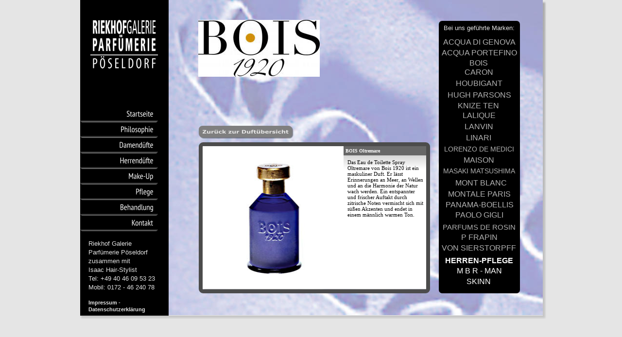

--- FILE ---
content_type: text/html
request_url: https://riekhof-parfuemerie.de/bois-men.htm
body_size: 3522
content:
<!DOCTYPE html PUBLIC "-//W3C//DTD XHTML 1.0 Transitional//EN" "http://www.w3.org/TR/xhtml1/DTD/xhtml1-transitional.dtd">
<html xmlns="http://www.w3.org/1999/xhtml">
<head>
 <meta http-equiv="Content-Type" content="text/html; charset=Windows-1252"/>
 <meta name="Generator" content="Xara HTML filter v.6.0.3.411"/>
 <meta name="XAR Files" content="index_htm_files/xr_files.txt"/>
 <meta name="viewport" content="width=device-width, initial-scale=1.0"/>
 <meta name="keywords" content="Parfuemerie Pöseldorf, Parfuemerie, Pöseldorf, Riekhof Pöseldorf, Exklusiv Parfueme Pöseldorf, Parfuemerie, Pöseldorf, Riekhof, Exklusiv bei Riekhof. Exklusiv Parfuemerie Pöseldorf, Riekhof Galerie, Riekhof, Pöseldorf, Parfueme, Parfuem, Parfuemerie"/>
 <meta name="description" content="Parfuemerie Pöseldorf, Parfuemerie,Pöseldorf, Riekhof Pöseldorf, Exklusiv Parfueme Pöseldorff, Parfueme in Pöseldorf, Riekhof Parfuemerie, Exklusiv bei Riekhof. Exklusiv Parfuemerie Pöseldorf"/>
 <link rel="stylesheet" type="text/css" href="index_htm_files/xr_fonts.css"/>
 <script type="text/javascript"><!--
 if(navigator.userAgent.indexOf('MSIE')!=-1) document.write('<link rel="stylesheet" type="text/css" href="index_htm_files/xr_fontsie.css"/>');
 --></script>
 <link rel="stylesheet" type="text/css" href="index_htm_files/xr_main.css"/>
 <link rel="stylesheet" type="text/css" href="index_htm_files/xr_text.css"/>
 <link rel="stylesheet" type="text/css" href="index_htm_files/custom_styles.css"/>
 <script type="text/javascript" src="index_htm_files/roe.js"></script>
 <script type="text/javascript" src="index_htm_files/jquery.js"></script>
 <script type="text/javascript" src="index_htm_files/datamap.js"></script>
 <script type="text/javascript" src="index_htm_files/slidorionright_config.js"></script>
 <link rel="stylesheet" type="text/css" href="index_htm_files/slidorion.css"/>
 <script type="text/javascript" src="index_htm_files/slidorion_config.js"></script>
 <script type="text/javascript" src="index_htm_files/jquery.slidorion.min.js"></script>
 <style type="text/css">.xr_pbd {position: absolute; border:none; left: 50%; margin-left: -478px;}</style>
 <!-- Start of StatCounter Code for Xara -->
<script type="text/javascript">
var sc_project=10579849; 
var sc_invisible=1; 
var sc_security="8252e652"; 
var scJsHost = (("https:" == document.location.protocol) ?
"https://secure." : "http://www.");
document.write("<sc"+"ript type='text/javascript' src='" +
scJsHost+
"statcounter.com/counter/counter.js'></"+"script>");
</script>
<noscript><div class="statcounter"><a title="free web stats"
href="http://statcounter.com/" target="_blank"><img
class="statcounter"
src="http://c.statcounter.com/10579849/0/8252e652/1/"
alt="free web stats"></a></div></noscript>
<!-- End of StatCounter Code for Xara -->
 <script type="text/javascript" src="index_htm_files/7.js"></script>
</head>
<body style="background-color: #E5E5E5">
<div class="xr_ap" id="xr_bph" style="width: 100%; height: 100%; left: 0px; top: 0px; overflow: hidden;">
<div class="xr_pbd">
 <img class="xr_rn_ xr_ap" src="index_htm_files/11389.png" alt="" title="" style="left: -2px; top: -2px; width: 969px; height: 664px;"/>
 <span class="xr_ar" style="left: 2px; top: 0px; width: 953px; height: 650px; background:url('index_htm_files/11387.png') 0px 0px no-repeat;"></span>
 <span class="xr_ar" style="left: 0px; top: 0px; width: 955px; height: 649px; background:url('index_htm_files/15425.jpg') 0px 0px no-repeat;"></span>
 <span class="xr_ar" style="left: 0px; top: 0px; width: 185px; height: 650px; background-color: #000000;"></span>
 <span class="xr_ar" style="left: 246px; top: 41px; width: 250px; height: 117px; background:url('index_htm_files/15426.jpg') 0px 0px no-repeat;"></span>
</div>
</div>
<div class="xr_ap" id="xr_xr" style="width: 955px; height: 650px; top:0px; left:50%; margin-left: -478px;">
 <script type="text/javascript">var xr_xr=document.getElementById("xr_xr")</script>
<div class="xr_ap" id="xr_xri" style="width: 955px; height: 650px;">
 <span class="xr_ar" style="left: -51px; top: 0px; width: 53px; height: 649px; background-color: #E5E5E5;"></span>
 <a href="index.htm" target="_self" onclick="return(xr_nn());">
  <img class="xr_rn_ xr_ap" src="index_htm_files/16092.png" alt="Startseite" title="" onmousemove="xr_mo(this,0,event)" style="left: 2px; top: 219px; width: 160px; height: 33px;"/>
 </a>
 <a href="philosophie.htm" onclick="return(xr_nn());">
  <img class="xr_rn_ xr_ap" src="index_htm_files/16093.png" alt="Philosophie" title="" onmousemove="xr_mo(this,0,event)" style="left: 2px; top: 251px; width: 160px; height: 33px;"/>
 </a>
 <a href="damenduefte.htm" onclick="return(xr_nn());">
  <img class="xr_rn_ xr_ap" src="index_htm_files/16094.png" alt="Damendüfte" title="" onmousemove="xr_mo(this,0,event)" style="left: 2px; top: 283px; width: 160px; height: 33px;"/>
 </a>
 <a href="herrenduefte.htm" onclick="return(xr_nn());">
  <img class="xr_rn_ xr_ap" src="index_htm_files/16095.png" alt="Herrendüfte" title="" onmousemove="xr_mo(this,0,event)" style="left: 2px; top: 316px; width: 160px; height: 32px;"/>
 </a>
 <a href="make-up.htm" onclick="return(xr_nn());">
  <img class="xr_rn_ xr_ap" src="index_htm_files/16096.png" alt="Make-Up" title="" onmousemove="xr_mo(this,0,event)" style="left: 2px; top: 348px; width: 160px; height: 33px;"/>
 </a>
 <a href="pflege.htm" onclick="return(xr_nn());">
  <img class="xr_rn_ xr_ap" src="index_htm_files/16097.png" alt="Pflege" title="" onmousemove="xr_mo(this,0,event)" style="left: 2px; top: 380px; width: 160px; height: 33px;"/>
 </a>
 <a href="behandlung.htm" onclick="return(xr_nn());">
  <img class="xr_rn_ xr_ap" src="index_htm_files/16098.png" alt="Behandlung" title="" onmousemove="xr_mo(this,0,event)" style="left: 2px; top: 412px; width: 160px; height: 33px;"/>
 </a>
 <a href="kontakt.htm" onclick="return(xr_nn());">
  <img class="xr_rn_ xr_ap" src="index_htm_files/16099.png" alt="Kontakt" title="" onmousemove="xr_mo(this,0,event)" style="left: 2px; top: 444px; width: 160px; height: 33px;"/>
 </a>
 <a href="herrenduefte.htm" onclick="return(xr_nn());">
  <img class="xr_rn_ xr_ap" src="index_htm_files/11523.png" alt="Zurück zur Duftübersicht" title="" onmousemove="xr_mo(this,0,event)" style="left: 244px; top: 256px; width: 200px; height: 32px;"/>
 </a>
 <div style="position: absolute; left: 253px; top: 301px; width: 466px; height: 299px; overflow: hidden;">
<div id="slidorionright_165" class="xwidget slidorion"></div>
 </div>
 <!--[if lt IE 9]>
 <img class="xr_ap" src="index_htm_files/11528.png" alt="" title="" style="left: 246px; top: 293px; width: 476px; height: 311px;"/>
 <![endif]-->
 <!--[if gte IE 9]><!-->
 <span class="xr_ar" style="left: 246px; top: 293px; width: 460px; height: 295px; border: 8px solid #4C4C4C; border-radius: 9px;"></span>
 <!--<![endif]-->
 <!--[if lt IE 9]>
 <img class="xr_ap" src="index_htm_files/539.png" alt="" title="" style="left: 740px; top: 43px; width: 167px; height: 561px;"/>
 <![endif]-->
 <!--[if gte IE 9]><!-->
 <span class="xr_ar" style="left: 740px; top: 43px; width: 167px; height: 561px; background-color: #000000; border-radius: 7px;"></span>
 <!--<![endif]-->
 <div class="Normaler_Text" style="position: absolute; left:740px; top:63px;font-family:Tahoma, sans-serif;font-size:13px;color:#E5E5E5;">
  <span class="xr_tc Normaler_Text" style="left: -4px; top: -13px; width: 174px;font-family:Tahoma, sans-serif;font-size:13px;color:#E5E5E5;"><a href="lalique.htm" onclick="return(xr_nn());" onmousemove="xr_mo(this,0)" ><span class="Normaler_Text" style="font-family:Tahoma, sans-serif;font-size:13px;color:#E5E5E5;">Bei uns gef&#252;hrte Marken:</span></a></span>
 </div>
 <div class="Normaler_Text" style="position: absolute; left:762px; top:245px;font-family:Verdana, Geneva, sans-serif;font-size:16px;color:#B2B2B2;">
  <span class="xr_tc Normaler_Text" style="left: 18px; top: -16px; width: 86px;font-family:Verdana, Geneva, sans-serif;font-size:16px;color:#B2B2B2;"><a href="lalique-men.htm" onclick="return(xr_nn());" onmousemove="xr_mo(this,0)" ><span class="Normaler_Text" style="font-family:Verdana, Geneva, sans-serif;font-size:16px;color:#B2B2B2;">LALIQUE</span></a></span>
 </div>
 <div class="Normaler_Text" style="position: absolute; left:762px; top:137px;font-family:Verdana, Geneva, sans-serif;font-size:16px;color:#B2B2B2;">
  <span class="xr_tc Normaler_Text" style="left: 35px; top: -16px; width: 50px;font-family:Verdana, Geneva, sans-serif;font-size:16px;color:#B2B2B2;"><a href="javascript:;" onclick="return(xr_nn());" onmousemove="xr_mo(this,0)" ><span class="Normaler_Text" style="font-family:Verdana, Geneva, sans-serif;font-size:16px;color:#B2B2B2;">BOIS</span></a></span>
 </div>
 <div class="Normaler_Text" style="position: absolute; left:762px; top:156px;font-family:Verdana, Geneva, sans-serif;font-size:16px;color:#B2B2B2;">
  <span class="xr_tc Normaler_Text" style="left: 25px; top: -16px; width: 71px;font-family:Verdana, Geneva, sans-serif;font-size:16px;color:#B2B2B2;"><a href="caron-men.htm" onclick="return(xr_nn());" onmousemove="xr_mo(this,0)" ><span class="Normaler_Text" style="font-family:Verdana, Geneva, sans-serif;font-size:16px;color:#B2B2B2;">CARON</span></a></span>
 </div>
 <div class="Normaler_Text" style="position: absolute; left:763px; top:496px;font-family:Verdana, Geneva, sans-serif;font-size:16px;color:#B2B2B2;">
  <span class="xr_tc Normaler_Text" style="left: 15px; top: -16px; width: 92px;font-family:Verdana, Geneva, sans-serif;font-size:16px;color:#B2B2B2;"><a href="frapin-men.htm" onclick="return(xr_nn());" onmousemove="xr_mo(this,0)" ><span class="Normaler_Text" style="font-family:Verdana, Geneva, sans-serif;font-size:16px;color:#B2B2B2;">P FRAPIN</span></a></span>
 </div>
 <div class="Normaler_Text" style="position: absolute; left:740px; top:94px;font-family:Verdana, Geneva, sans-serif;font-size:16px;color:#B2B2B2;">
  <span class="xr_tc Normaler_Text" style="left: -12px; top: -16px; width: 191px;font-family:Verdana, Geneva, sans-serif;font-size:16px;color:#B2B2B2;"><a href="aquadigenova-men.htm" onclick="return(xr_nn());" onmousemove="xr_mo(this,0)" ><span class="Normaler_Text" style="font-family:Verdana, Geneva, sans-serif;font-size:16px;color:#B2B2B2;">ACQUA DI GENOVA</span></a></span>
 </div>
 <div class="Normaler_Text" style="position: absolute; left:762px; top:268px;font-family:Verdana, Geneva, sans-serif;font-size:16px;color:#B2B2B2;">
  <span class="xr_tc Normaler_Text" style="left: 23px; top: -16px; width: 75px;font-family:Verdana, Geneva, sans-serif;font-size:16px;color:#B2B2B2;"><a href="lanvin-men.htm" onclick="return(xr_nn());" onmousemove="xr_mo(this,0)" ><span class="Normaler_Text" style="font-family:Verdana, Geneva, sans-serif;font-size:16px;color:#B2B2B2;">LANVIN</span></a></span>
 </div>
 <div class="Normaler_Text" style="position: absolute; left:762px; top:291px;font-family:Verdana, Geneva, sans-serif;font-size:16px;color:#B2B2B2;">
  <span class="xr_tc Normaler_Text" style="left: 26px; top: -16px; width: 69px;font-family:Verdana, Geneva, sans-serif;font-size:16px;color:#B2B2B2;"><a href="linari-men.htm" onclick="return(xr_nn());" onmousemove="xr_mo(this,0)" ><span class="Normaler_Text" style="font-family:Verdana, Geneva, sans-serif;font-size:16px;color:#B2B2B2;">LINARI</span></a></span>
 </div>
 <div class="Normaler_Text" style="position: absolute; left:767px; top:384px;font-family:Verdana, Geneva, sans-serif;font-size:16px;color:#B2B2B2;">
  <span class="xr_tc Normaler_Text" style="left: -5px; top: -16px; width: 131px;font-family:Verdana, Geneva, sans-serif;font-size:16px;color:#B2B2B2;"><a href="montblanc-men.htm" onclick="return(xr_nn());" onmousemove="xr_mo(this,0)" ><span class="Normaler_Text" style="font-family:Verdana, Geneva, sans-serif;font-size:16px;color:#B2B2B2;">MONT BLANC</span></a></span>
 </div>
 <div class="Normaler_Text" style="position: absolute; left:740px; top:450px;font-family:Verdana, Geneva, sans-serif;font-size:16px;color:#B2B2B2;">
  <span class="xr_tc Normaler_Text" style="left: 18px; top: -16px; width: 131px;font-family:Verdana, Geneva, sans-serif;font-size:16px;color:#B2B2B2;"><a href="paologigli-men.htm" onclick="return(xr_nn());" onmousemove="xr_mo(this,0)" ><span class="Normaler_Text" style="font-family:Verdana, Geneva, sans-serif;font-size:16px;color:#B2B2B2;">PAOLO GIGLI</span></a></span>
 </div>
 <div class="Normaler_Text" style="position: absolute; left:740px; top:116px;font-family:Verdana, Geneva, sans-serif;font-size:16px;color:#B2B2B2;">
  <span class="xr_tc Normaler_Text" style="left: -12px; top: -16px; width: 191px;font-family:Verdana, Geneva, sans-serif;font-size:16px;color:#B2B2B2;"><a href="aquadiportefino-men.htm" onclick="return(xr_nn());" onmousemove="xr_mo(this,0)" ><span class="Normaler_Text" style="font-family:Verdana, Geneva, sans-serif;font-size:16px;color:#B2B2B2;">ACQUA PORTEFINO</span></a></span>
 </div>
 <div class="Normaler_Text" style="position: absolute; left:744px; top:407px;font-family:Verdana, Geneva, sans-serif;font-size:16px;color:#B2B2B2;">
  <span class="xr_tc Normaler_Text" style="left: -1px; top: -16px; width: 161px;font-family:Verdana, Geneva, sans-serif;font-size:16px;color:#B2B2B2;"><a href="montale-men.htm" onclick="return(xr_nn());" onmousemove="xr_mo(this,0)" ><span class="Normaler_Text" style="font-family:Verdana, Geneva, sans-serif;font-size:16px;color:#B2B2B2;">MONTALE PARIS</span></a></span>
 </div>
 <div class="Normaler_Text" style="position: absolute; left:762px; top:337px;font-family:Verdana, Geneva, sans-serif;font-size:16px;color:#B2B2B2;">
  <span class="xr_tc Normaler_Text" style="left: 20px; top: -16px; width: 81px;font-family:Verdana, Geneva, sans-serif;font-size:16px;color:#B2B2B2;"><a href="maison-men.htm" onclick="return(xr_nn());" onmousemove="xr_mo(this,0)" ><span class="Normaler_Text" style="font-family:Verdana, Geneva, sans-serif;font-size:16px;color:#B2B2B2;">MAISON</span></a></span>
 </div>
 <div class="Normaler_Text" style="position: absolute; left:740px; top:429px;font-family:Verdana, Geneva, sans-serif;font-size:16px;color:#B2B2B2;">
  <span class="xr_tc Normaler_Text" style="left: -4px; top: -16px; width: 176px;font-family:Verdana, Geneva, sans-serif;font-size:16px;color:#B2B2B2;"><a href="boellispanama-men.htm" onclick="return(xr_nn());" onmousemove="xr_mo(this,0)" ><span class="Normaler_Text" style="font-family:Verdana, Geneva, sans-serif;font-size:16px;color:#B2B2B2;">PANAMA-BOELLIS</span></a></span>
 </div>
 <div class="Normaler_Text" style="position: absolute; left:763px; top:179px;font-family:Verdana, Geneva, sans-serif;font-size:16px;color:#B2B2B2;">
  <span class="xr_tc Normaler_Text" style="left: 0px; top: -16px; width: 121px;font-family:Verdana, Geneva, sans-serif;font-size:16px;color:#B2B2B2;"><a href="houbigant-men.htm" onclick="return(xr_nn());" onmousemove="xr_mo(this,0)" ><span class="Normaler_Text" style="font-family:Verdana, Geneva, sans-serif;font-size:16px;color:#B2B2B2;">HOUBIGANT</span></a></span>
 </div>
 <div class="Normaler_Text" style="position: absolute; left:740px; top:203px;font-family:Verdana, Geneva, sans-serif;font-size:16px;color:#B2B2B2;">
  <span class="xr_tc Normaler_Text" style="left: 3px; top: -16px; width: 161px;font-family:Verdana, Geneva, sans-serif;font-size:16px;color:#B2B2B2;"><a href="hughparsons-men.htm" onclick="return(xr_nn());" onmousemove="xr_mo(this,0)" ><span class="Normaler_Text" style="font-family:Verdana, Geneva, sans-serif;font-size:16px;color:#B2B2B2;">HUGH PARSONS</span></a></span>
 </div>
 <div class="Normaler_Text" style="position: absolute; left:740px; top:313px;font-family:Verdana, Geneva, sans-serif;font-size:14px;color:#B2B2B2;">
  <span class="xr_tc Normaler_Text" style="left: -8px; top: -14px; width: 182px;font-family:Verdana, Geneva, sans-serif;font-size:14px;color:#B2B2B2;"><a href="lorenzo-men.htm" onclick="return(xr_nn());" onmousemove="xr_mo(this,0)" ><span class="Normaler_Text" style="font-family:Verdana, Geneva, sans-serif;font-size:14px;color:#B2B2B2;">LORENZO DE MEDICI</span></a></span>
 </div>
 <div class="Normaler_Text" style="position: absolute; left:740px; top:358px;font-family:Verdana, Geneva, sans-serif;font-size:14px;color:#B2B2B2;">
  <span class="xr_tc Normaler_Text" style="left: -12px; top: -14px; width: 190px;font-family:Verdana, Geneva, sans-serif;font-size:14px;color:#B2B2B2;"><a href="masaki-men.htm" onclick="return(xr_nn());" onmousemove="xr_mo(this,0)" ><span class="Normaler_Text" style="font-family:Verdana, Geneva, sans-serif;font-size:14px;color:#B2B2B2;">MASAKI MATSUSHIMA</span></a></span>
 </div>
 <div class="Normaler_Text" style="position: absolute; left:740px; top:474px;font-family:Verdana, Geneva, sans-serif;font-size:15px;color:#B2B2B2;">
  <span class="xr_tc Normaler_Text" style="left: -9px; top: -15px; width: 184px;font-family:Verdana, Geneva, sans-serif;font-size:15px;color:#B2B2B2;"><a href="parfumsderosin-men.htm" onclick="return(xr_nn());" onmousemove="xr_mo(this,0)" ><span class="Normaler_Text" style="font-family:Verdana, Geneva, sans-serif;font-size:15px;color:#B2B2B2;">PARFUMS DE ROSIN</span></a></span>
 </div>
 <div class="Normaler_Text" style="position: absolute; left:762px; top:585px;font-size:16px;color:#FFFFFF;">
  <span class="xr_tc Normaler_Text" style="left: 31px; top: -14px; width: 59px;font-size:16px;color:#FFFFFF;"><a href="skinn-men.htm" onclick="return(xr_nn());" onmousemove="xr_mo(this,0)" ><span class="Normaler_Text" style="font-size:16px;color:#FFFFFF;">SKINN</span></a></span>
 </div>
 <div class="Normaler_Text" style="position: absolute; left:740px; top:542px;font-weight:bold;font-size:16px;color:#FFFFFF;">
  <span class="xr_tc Normaler_Text" style="left: 1px; top: -14px; width: 164px;font-weight:bold;font-size:16px;color:#FFFFFF;">HERREN-PFLEGE</span>
 </div>
 <div class="Normaler_Text" style="position: absolute; left:740px; top:563px;font-size:16px;color:#FFFFFF;">
  <span class="xr_tc Normaler_Text" style="left: 27px; top: -14px; width: 113px;font-size:16px;color:#FFFFFF;"><a href="mbr-man.htm" onclick="return(xr_nn());" onmousemove="xr_mo(this,0)" ><span class="Normaler_Text" style="font-size:16px;color:#FFFFFF;">M B R - MAN</span></a></span>
 </div>
 <div class="Normaler_Text" style="position: absolute; left:762px; top:225px;font-family:Verdana, Geneva, sans-serif;font-size:16px;color:#B2B2B2;">
  <span class="xr_tc Normaler_Text" style="left: 6px; top: -16px; width: 108px;font-family:Verdana, Geneva, sans-serif;font-size:16px;color:#B2B2B2;"><a href="knize-ten-men.htm" onclick="return(xr_nn());" onmousemove="xr_mo(this,0)" ><span class="Normaler_Text" style="font-family:Verdana, Geneva, sans-serif;font-size:16px;color:#B2B2B2;">KNIZE TEN</span></a></span>
 </div>
 <div class="Normaler_Text" style="position: absolute; left:740px; top:518px;font-family:Verdana, Geneva, sans-serif;font-size:16px;color:#B2B2B2;">
  <span class="xr_tc Normaler_Text" style="left: -10px; top: -16px; width: 186px;font-family:Verdana, Geneva, sans-serif;font-size:16px;color:#B2B2B2;"><a href="vonsierstorpff-men.htm" onclick="return(xr_nn());" onmousemove="xr_mo(this,0)" ><span class="Normaler_Text" style="font-family:Verdana, Geneva, sans-serif;font-size:16px;color:#B2B2B2;">VON SIERSTORPFF</span></a></span>
 </div>
 <div class="Normaler_Text" style="position: absolute; left:19px; top:507px;font-family:Tahoma, sans-serif;font-size:13px;color:#E5E5E5;">
  <span class="xr_tl Normaler_Text" style="top: -13px;font-family:Tahoma, sans-serif;font-size:13px;color:#E5E5E5;">Riekhof Galerie&nbsp; </span>
  <span class="xr_tl Normaler_Text" style="top: 5px;font-family:Tahoma, sans-serif;font-size:13px;color:#E5E5E5;">Parf&#252;merie P&#246;seldorf</span>
  <span class="xr_tl Normaler_Text" style="top: 23px;font-family:Tahoma, sans-serif;font-size:13px;color:#E5E5E5;">zusammen mit </span>
  <span class="xr_tl Normaler_Text" style="top: 41px;font-family:Tahoma, sans-serif;font-size:13px;color:#E5E5E5;">Isaac Hair-Stylist</span>
  <span class="xr_tl Normaler_Text" style="top: 59px;font-family:Tahoma, sans-serif;font-size:13px;color:#E5E5E5;">Tel: +49 40 46 09 53 23</span>
  <span class="xr_tl Normaler_Text" style="top: 77px;font-family:Tahoma, sans-serif;font-size:13px;color:#E5E5E5;">Mobil: 0172 - 46 240 78</span>
 </div>
 <div class="Normaler_Text" style="position: absolute; left:19px; top:627px;font-family:Trebuchet MS, Tahoma, sans-serif;font-weight:bold;font-size:11px;color:#E5E5E5;">
  <span class="xr_tl Normaler_Text" style="top: -10px;font-family:Trebuchet MS, Tahoma, sans-serif;font-weight:bold;font-size:11px;color:#E5E5E5;"><a href="impressum.htm" onclick="return(xr_nn());" onmousemove="xr_mo(this,0)" ><span class="Normaler_Text" style="font-family:Trebuchet MS, Tahoma, sans-serif;font-weight:bold;font-size:11px;color:#E5E5E5;">Impressum - </span></a></span>
  <span class="xr_tl Normaler_Text" style="top: 4px;font-family:Trebuchet MS, Tahoma, sans-serif;font-weight:bold;font-size:11px;color:#E5E5E5;"><a href="impressum.htm" onclick="return(xr_nn());" onmousemove="xr_mo(this,0)" ><span class="Normaler_Text" style="font-family:Trebuchet MS, Tahoma, sans-serif;font-weight:bold;font-size:11px;color:#E5E5E5;">Datenschutzerkl&#228;rung</span></a></span>
 </div>
 <span class="xr_ar xr_t11985" style="left: -51px; top: -3px; width: 53px; height: 2024px; background-color: #E5E5E5; -o-transform: matrix(1.000,-0.000,0.000,-1.000,0,0); -webkit-transform: matrix(1.000,-0.000,0.000,-1.000,0,0); -ms-transform: matrix(1.000,-0.000,0.000,-1.000,0,0); transform: matrix(1.000,-0.000,0.000,-1.000,0,0);"></span>
 <!--[if lt IE 9]><style type="text/css">.xr_t11985 {margin-left:0px; margin-top:0px;filter:progid:DXImageTransform.Microsoft.Matrix(M11=1.000,M21=-0.000,M12=0.000,M22=-1.000,sizingMethod='auto expand')}</style><![endif]-->
 <a href="index.htm" onclick="return(xr_nn());">
  <img class="xr_rn_ xr_ap" src="index_htm_files/15298.png" alt="" title="" onmousemove="xr_mo(this,0,event)" style="left: 22px; top: 41px; width: 141px; height: 100px;"/>
 </a>
 <div id="xr_xo0" class="xr_ap" style="left:0; top:0; width:955px; height:100px; visibility:hidden;">
 <a href="" onclick="return(false);">
 <span class="xr_ar" style="left: -55px; top: 0px; width: 55px; height: 656px; background-color: #CCCCCC;"></span>
 <img class="xr_rn_ xr_ap" src="index_htm_files/16119.png" alt="Startseite" title="" style="left: 2px; top: 219px; width: 160px; height: 33px;"/>
 <img class="xr_rn_ xr_ap" src="index_htm_files/16120.png" alt="Philosophie" title="" style="left: 2px; top: 251px; width: 160px; height: 33px;"/>
 <img class="xr_rn_ xr_ap" src="index_htm_files/16121.png" alt="Damendüfte" title="" style="left: 2px; top: 283px; width: 160px; height: 33px;"/>
 <img class="xr_rn_ xr_ap" src="index_htm_files/16122.png" alt="Herrendüfte" title="" style="left: 2px; top: 316px; width: 160px; height: 32px;"/>
 <img class="xr_rn_ xr_ap" src="index_htm_files/16123.png" alt="Make-Up" title="" style="left: 2px; top: 348px; width: 160px; height: 33px;"/>
 <img class="xr_rn_ xr_ap" src="index_htm_files/16124.png" alt="Pflege" title="" style="left: 2px; top: 380px; width: 160px; height: 33px;"/>
 <img class="xr_rn_ xr_ap" src="index_htm_files/16125.png" alt="Behandlung" title="" style="left: 2px; top: 412px; width: 160px; height: 33px;"/>
 <img class="xr_rn_ xr_ap" src="index_htm_files/16126.png" alt="Kontakt" title="" style="left: 2px; top: 444px; width: 160px; height: 33px;"/>
 <img class="xr_rn_ xr_ap" src="index_htm_files/13531.png" alt="Bei uns geführte Marken: LALIQUE BOIS CARON DELRAE ERNO LAZLO FRAPIN ACQUA DI GENOVA CAMPOS DE IBIZA INGRID MILLET ISABEY LANVIN LE CLERC LINARI MASAKI MEMO MENARD MONT BLANC MONTEIL PAOLA GIGLI POIRAY ACQUA PORTEFINO SKINN DUC DE VERVINS BROSSEAU MONTALE PARIS MAISON INeKE FLORACENT" title="" style="left: 462px; top: 46px; width: 171px; height: 561px;"/>
 </a>
 </div>
 <div id="xr_xd0"></div>
</div>
</div>
<!--[if lt IE 7]><script type="text/javascript" src="index_htm_files/png.js"></script><![endif]-->
<!--[if IE]><script type="text/javascript">xr_aeh()</script><![endif]--><!--[if !IE]>--><script type="text/javascript">window.addEventListener('load', xr_aeh, false);</script><!--<![endif]-->
</body>
</html>

--- FILE ---
content_type: text/css
request_url: https://riekhof-parfuemerie.de/index_htm_files/xr_fonts.css
body_size: -55
content:
@import url(http://fonts.googleapis.com/css?family=PT+Sans+Narrow:regular&subset=latin);


--- FILE ---
content_type: text/css
request_url: https://riekhof-parfuemerie.de/index_htm_files/xr_main.css
body_size: 1023
content:
/* Site settings */
body {background-color:#ffffff;font-family:Arial,sans-serif;font-size:13px;font-weight:normal;font-style:normal;text-decoration:none;color:#000000;letter-spacing:0em;}
a {text-decoration:none;}
a:link {color:#0095EE; cursor:pointer;}
a:visited {color:#2E2D2F;}
a:hover {color:#F6F9F8;}
a * {color:#0095EE;text-decoration:none;}
sup {font-size:0.7em; vertical-align: 0.3em;}
sub {font-size:0.7em;}
.xr_tl {position: absolute; white-space: pre; unicode-bidi:bidi-override;}
.xr_tr {position: absolute; white-space: pre; unicode-bidi:bidi-override; text-align:right;}
.xr_tc {position: absolute; white-space: pre; unicode-bidi:bidi-override; text-align:center;}
.xr_tj {position: absolute; unicode-bidi:bidi-override; text-align:justify;}
.xr_ap {position: absolute; border:none;}
.xr_ar {position: absolute; display:block;}
.xr_ae {position: relative; border:none;}
.xr_tb {position: absolute; unicode-bidi:bidi-override;}
.xr_tu {unicode-bidi:bidi-override;margin-top:0px;margin-bottom:0px;}
.xr_c_Kopie_von_Kopie_von_ValmontGold_b {color:#A08159;}
.xr_c_Kopie_von_ValmontGold {color:#735125;}
.xr_c_RTF1 {color:#666666;}
.xr_c_Fond_Brahms {color:#ECEDED;}


--- FILE ---
content_type: text/css
request_url: https://riekhof-parfuemerie.de/index_htm_files/custom_styles.css
body_size: -8
content:
.Normaler_Text {font-family:Arial;font-weight:normal;font-style:normal;font-size:13px;text-decoration:none;color:#000000;letter-spacing:0.0em;}


--- FILE ---
content_type: text/css
request_url: https://riekhof-parfuemerie.de/index_htm_files/slidorion.css
body_size: 2970
content:
.imageTd {
	background-color:#ffffff;
	background-repeat:no-repeat;
	background-position:center center;
}

.slidorionShadow {

	-webkit-box-shadow: 3px 3px 5px 0px #999;
	-moz-box-shadow: 3px 3px 5px 0px #999;
	box-shadow: 3px 3px 5px 0px #999;
	background-color:#fff;
	-ms-filter: progid:DXImageTransform.Microsoft.Shadow(Strength=5, Direction=135, Color='#999');
	filter: progid:DXImageTransform.Microsoft.Shadow(Strength=5, Direction=135, Color='#999999');
		
}
/* Slidorion Stylesheet */
#slidorion {
	/*width: 768px;*/			/* Set to slidorion width. Is equal to #slider + #accordion width */
	/*height: 400px;*/			/* Set to slidorion height. Is equal to #slider and #accordion height */
	position: relative;
	/*margin:10px;*/
	background: #fff;
	
	/*
	-webkit-box-shadow: 0 0 34px #bbb;
	-moz-box-shadow: 0 0 34px #bbb;
	box-shadow: 0 0 34px #bbb;
	*/
	
	
	
}

#slider {
	/*width: 488px;*/			/* Set to slider width */
	/*height: 400px;*/			/* Set to slider height */
	position: relative;
	float: left;
	overflow: hidden;		/* Hides the animations */
}

#slider > div.slide {
	position:absolute;
	width:100%;
	height:100%;
}

#accordion {
	/*width: 280px;	*/		/* Set to accordion width */
	/*height: 400px;*/			/* Set to image height */
	font-family: Verdana;
	background: #eee;
	
	/*
	-webkit-box-shadow: -3px 0px 3px -1px rgba(51,51,51,0.3);
	-moz-box-shadow: -3px 0px 3px -1px rgba(51,51,51,0.3);
	box-shadow: -3px 0px 3px -1px rgba(51,51,51,0.3);
	*/
	position: relative;
	z-index:999;
	overflow: hidden;
	float: left;
}

#accordion > .link-header {
	padding: 4px;
	font-size: 10px;
	font-weight: bold;
	color: #333;
	background: #ededed;
	background: -moz-linear-gradient(top, #ededed 59%, #dcdcdc 100%);
	background: -webkit-linear-gradient(top, #ededed 59%,#dcdcdc 100%);
	background: -o-linear-gradient(top, #ededed 59%,#dcdcdc 100%);
	background: -ms-linear-gradient(top, #ededed 59%,#dcdcdc 100%);
	background: linear-gradient(top, #ededed 59%,#dcdcdc 100%);
	filter: progid:DXImageTransform.Microsoft.gradient( startColorstr='#ededed', endColorstr='#dcdcdc',GradientType=0 );
	border-top: 1px solid #ccc;
}

#accordion > .link-header:first-child {
	border-top:none;
}

#accordion > .link-header:hover {
	background: #ededed;
	cursor: pointer;
}

#accordion > .link-header.active {
	border-bottom: none;
	background: #676767 !important;
	filter: none;
	color: #fff;
}

#accordion > .link-content {
	/*height: 170px;*/			/* This height needs to be changed as it depends on the accordion height and number of tabs */
	font-weight: normal;
	font-size: 11px;
	
	margin: 0;
	padding: 4px;
	padding-top:8px;
	padding-left:8px;
	border: none;
	background: #d6d6d6;
	background: -moz-linear-gradient(top, #d6d6d6 0%, #ffffff 10%);
	background: -webkit-linear-gradient(top, #d6d6d6 0%,#ffffff 10%);
	background: -o-linear-gradient(top, #d6d6d6 0%,#ffffff 10%);
	background: -ms-linear-gradient(top, #d6d6d6 0%,#ffffff 10%);
	background: linear-gradient(top, #d6d6d6 0%,#ffffff 10%);
	filter: progid:DXImageTransform.Microsoft.gradient( startColorstr='#d6d6d6', endColorstr='#ffffff',GradientType=0 );
	overflow:hidden;
}


--- FILE ---
content_type: text/javascript
request_url: https://riekhof-parfuemerie.de/index_htm_files/jquery.slidorion.min.js
body_size: 5415
content:
/*
* Slidorion, An Image Slider and Accordion Combined
* Intructions: http://www.slidorion.com
* Created by Ben Holland - http://www.ben-holland.co.uk
* Version: 1.0
* Copyright 2011 Ben Holland <benholland99@gmail.com>
*
* Licensed under the Apache License, Version 2.0 (the "License");
* you may not use this file except in compliance with the License.
* You may obtain a copy of the License at
*
* http://www.apache.org/licenses/LICENSE-2.0
*
* Unless required by applicable law or agreed to in writing, software
* distributed under the License is distributed on an "AS IS" BASIS,
* WITHOUT WARRANTIES OR CONDITIONS OF ANY KIND, either express or implied.
* See the License for the specific language governing permissions and
* limitations under the License.
*/
(function(a){a.fn.extend({slidorion:function(b){var c={autoPlay:true,easing:"",effect:"fade",first:1,interval:5000,hoverPause:false,speed:1000};var b=a.extend(c,b);return this.each(function(){var u=b;var w=u.first;var m=u.first+1;var D=u.speed;var s=u.effect;var n=u.easing;var I=u.interval;var H=u.hoverPause;var A=u.autoPlay;var C=1;var z=0;var v=0;var E=false;var k=false;var B=false;var p="";var q=a(this);var y=new Array("fade","slideLeft","slideUp","slideRight","slideDown","overLeft","overRight","overUp","overDown");var j=new Array("slideLeft","slideUp","slideRight","slideDown");var J=new Array("overLeft","overRight","overUp","overDown");var l=new Array("wipeDown","wipeUp");var i=new Array("wipeDownFade","wipeUpFade");var F=new Array("wipeDown","wipeUp","wipeDownFade","wipeUpFade");z=a("#slider > div",q).size();q.data("slideCount",z);v=a("#accordion > .link-header",q).size();q.data("accordCount",v);if(z==v){if(A==true){var f=setInterval(function(){d(w,s,D,n)},I);q.data("interval",f)}if(H==true&&A==true){q.hover(function(){E=true;g();console.log("here")},function(){E=false;h();console.log("here again")})}x();a("#slider > div:eq("+(w-1)+")",q).css("z-index",C);C++;if(s!="fade"||s!="none"){a("#slider > div",q).css({top:"0",left:"-600px"});a("#slider > div:eq("+(w-1)+")",q).css({top:"0",left:"0"})}a(".link-content",q).hide();a("#accordion .link-header:eq("+(w-1)+")",q).addClass("active").next().show();a(".link-header",q).click(e)}else{alert("The number of slider images does not match the number of accordion sections.");console.log("The number of slider images does not match the number of accordion sections.")}a(window).load(function(){B=true});function G(P,O,M,N,o){if(!k&&B){k=true;if(A==true&&E==false){h()}$current=a("#slider > div:eq("+(P-1)+")",q);$new=a("#slider > div:eq("+(O-1)+")",q);var L=$current.outerWidth();var Q=$current.outerHeight();if(M=="random"){var K=Math.floor(Math.random()*y.length);M=y[K];while(M==p){var K=Math.floor(Math.random()*y.length);M=y[K]}}else{if(M=="slideRandom"){var K=Math.floor(Math.random()*j.length);M=j[K];while(M==p){var K=Math.floor(Math.random()*j.length);M=j[K]}}else{if(M=="overRandom"){var K=Math.floor(Math.random()*J.length);M=J[K];while(M==p){var K=Math.floor(Math.random()*J.length);M=J[K]}}}}p=M;switch(M){case"fade":$new.css({"z-index":C,top:"0",left:"0",display:"none"}).fadeIn(N);break;case"slideLeft":$new.css({left:L,top:"0",opacity:"1","z-index":C});$current.animate({left:"-="+L,top:"0",opacity:"1"},{queue:true,duration:N,easing:o});$new.animate({left:"-="+L,top:"0",opacity:"1"},{queue:true,duration:N,easing:o});break;case"slideRight":$new.css({left:"-"+L+"px",top:"0",opacity:"1","z-index":C});$current.animate({left:"+="+L,top:"0",opacity:"1"},{queue:true,duration:N,easing:o});$new.animate({left:"+="+L,top:"0",opacity:"1"},{queue:true,duration:N,easing:o});break;case"slideUp":$new.css({top:Q,left:"0",opacity:"1","z-index":C});$current.animate({top:"-="+Q,left:"0",opacity:"1"},{queue:true,duration:N,easing:o});$new.animate({top:"-="+Q,left:"0",opacity:"1"},{queue:true,duration:N,easing:o});break;case"slideDown":$new.css({top:"-"+Q+"px",left:"0",opacity:"1","z-index":C});$current.animate({top:"+="+Q,left:"0",opacity:"1"},{queue:true,duration:N,easing:o});$new.animate({top:"+="+Q,left:"0",opacity:"1"},{queue:true,duration:N,easing:o});break;case"overLeft":$new.css({left:L,top:"0",opacity:"1","z-index":C});$new.animate({left:"-="+L,top:"0",opacity:"1"},{queue:true,duration:N,easing:o});break;case"overRight":$new.css({left:"-"+L+"px",top:"0",opacity:"1","z-index":C});$new.animate({left:"+="+L,top:"0",opacity:"1"},{queue:true,duration:N,easing:o});break;case"overUp":$new.css({top:Q,left:"0",opacity:"1","z-index":C});$new.animate({top:"-="+Q,left:"0",opacity:"1"},{queue:true,duration:N,easing:o});break;case"overDown":$new.css({top:"-"+Q+"px",left:"0",opacity:"1","z-index":C});$new.animate({top:"+="+Q,left:"0",opacity:"1"},{queue:true,duration:N,easing:o});break;case"none":$new.css({"z-index":C});break}setTimeout(function(){k=false},N)}}function e(){if(k==false){$objHeader=a(this,q);var o=($objHeader.index()/2)+1;if(o==w){return false}else{a(".link-header.active",q).removeClass("active").next(".link-content").slideUp();$objHeader.addClass("active").next(".link-content").slideDown();G(w,o,s,D,n)}C++;w=o;return false}}function d(M,K,L,o){var N=t(M);a("#accordion .link-header:eq("+N+")",q).trigger("click",e)}function r(){f=setInterval(function(){d(w,s,D,n)},I);q.data("interval",f)}function g(){clearInterval(q.data("interval"))}function h(){clearInterval(q.data("interval"));f=setInterval(function(){d(w,s,D,n)},I);q.data("interval",f)}function t(o){if(o==z){o=0;return o}else{return o}}function x(){for(var o=z;o>0;o--){a("#slider > div:eq("+(o-1)+")",q).css("z-index",C);C++}}})}})})(jQuery);

--- FILE ---
content_type: text/javascript
request_url: https://riekhof-parfuemerie.de/index_htm_files/slidorion_config.js
body_size: 4499
content:
var xaraSwidgets_slidorionTemplates = {

	effect:		'{effect}',
	
	slide:		'<div class="slide">'
				+'<table width=100% height=100% border=0 cellpadding=0 cellspacing=5><tr>'
				+'<td align=center valign=middle class="imageTd" style="background-image:url({image});">&nbsp;'
				
				+'</td></tr></table>'
				+'</div>',
	
	accordian:	'<div class="link-header">{title}</div>'
				+'<div class="link-content">'
				+'{content}'
				+'</div>',
				
	mainleft:		'<div id="shadow"><div id="slidorion">'
	
				+'	<div id="accordion">'
				+'		{accordion}'
				+'	</div>'
				
				+'	<div id="slider">'
				+'		{slider}'
				+'	</div>'
				+''
				
				+'</div></div>',
				
	mainright:		'<div id="shadow"><div id="slidorion">'
	
				
				
				+'	<div id="slider">'
				+'		{slider}'
				+'	</div>'
				+''
				
				+'	<div id="accordion">'
				+'		{accordion}'
				+'	</div>'
				
				+'</div></div>'				
            
};

function xaraSwidgets_slidorionTemplateConstructor(divID, data, side)
{
	var shadowGap = 5;
	
	var sizes = {
		
		'width_slider':488,
		'width_accordion':280,
		'height_accordionPart':180
		
	};
	
	if(side==null)
	{
		side = 'left';
	}
	
	var templateName = 'main' + side;
	
	var newSizes = {};
	
	var originalWidth = 768;
	var originalHeight = 400;
	
	var widget = $('#' + divID);
	var container = widget.parent();
	
	var widthPercent = container.width() / originalWidth;
	var heightPercent = container.height() / originalHeight;
	
	widget.width(container.width()).height(container.height());
	
	for(var i in sizes)
	{
		var coeff = i.match(/^width/) ? widthPercent : heightPercent;
		
		newSizes[i] = Math.round(coeff * sizes[i]);
	}
	
	var slideHTML = '';
	var accordianHTML = '';
	
	var configData = data[0];
	
	var autoScroll = 10;
	
	if(configData.autoscroll!=null)
	{
		val = parseInt(configData.autoscroll);
		
		if(!isNaN(val))
		{
			autoScroll = val;
		}
	}
	
	var maxIndex = data.length < 7 ? data.length : 7;
	
	function htmlbr(str) {
	if (str == undefined)
	return '';
    var lines = str.split("\n");
    for (var t = 0; t < lines.length; t++) {
        lines[t] = $("<p>").text(lines[t]).html();
    }
    return lines.join("<br/>");
}
	
	// loop through each entry in the array and compile the entry template for it
	for(var i=1; i<maxIndex; i++)
	{
		var entryData = data[i];
		data[i].content = htmlbr(data[i].content);
		
//		entryData.content = entryData.content.replace(/\n\r?/g, '<br />');
//		console.log(entryData.content)
		
		slideHTML += xaraSwidgets_compileTemplate(xaraSwidgets_slidorionTemplates.slide, entryData);
		accordianHTML += xaraSwidgets_compileTemplate(xaraSwidgets_slidorionTemplates.accordian, entryData);
		effect = (data[0].effect);

	}
		
		var defaultTransition = 1;
		var enteredTransition = parseInt(effect);
		var effect = isNaN(enteredTransition) ? defaultTransition : enteredTransition
		var effect = parseInt(effect);
		if(!isNaN(effect))
			{
			useEffect = effect;
			}	
		if (effect ==1){
			effect ='fade'
			}
		else if (effect ==2){
			effect ='slideRandom'
			}
		else if (effect ==3){
			effect ='overRandom'
			}
		else if (effect ==4){
			effect ='slideUp'
			}
		else if (effect ==5){
			effect ='slideDown'
			}
		else if (effect ==6){
			effect ='slideLeft'
			}
		else if (effect ==7){
			effect ='slideRight'
			}
		else if (effect ==8){
			effect ='overUp'
			}
		else if (effect ==9){
			effect ='overDown'
			}
		else if (effect ==10){
			effect ='overLeft'
			}
		else if (effect ==11){
			effect ='overRight'
			}
		else if (effect ==12){
			effect ='none'
			}
		
	// now lets compile the 'main' template which acts as a wrapper for each entry
	var mainData = {
		component_id:divID,
		slider:slideHTML,
		accordion:accordianHTML,
		ie:$.browser.msie && $.browser.version <= 8 ? 'ie' : ''
	};
	
	var mainTemplate = xaraSwidgets_compileTemplate(xaraSwidgets_slidorionTemplates[templateName], mainData);
	
	widget.html(mainTemplate);
	
	widget.find('#slidorion').width(widget.width()-shadowGap).height(widget.height()-shadowGap);
	widget.find('#slider').width(newSizes.width_slider-shadowGap).height(widget.height()-shadowGap);
	
	widget.find('#accordion').width(newSizes.width_accordion).height(widget.height()-shadowGap);
	
	
	var headerHeight = widget.find('#accordion > .link-header:first').height() * widget.find('#accordion > .link-header').length * 2;
	
	widget.find('#accordion > .link-content').height(widget.height() - headerHeight - 10);
	
	widget.slidorion({
		interval: autoScroll*1000,
		effect: effect
	});
	
	widget.find('#shadow').width(widget.width()-shadowGap).height(widget.height()-shadowGap);
	widget.find('#shadow').addClass('slidorionShadow');
}


--- FILE ---
content_type: text/javascript
request_url: https://riekhof-parfuemerie.de/index_htm_files/datamap.js
body_size: 1425
content:
// this function scans the page for divs containing the class xwidget
// and triggers the constructor for the widget type
// the widget type is derived from the id (e.g. imageSlider_001)
function xaraSwidgets_processPage()
{
	$('.xwidget').each(function() {

		// the id of the div on the page
		var componentID = $(this).attr('id');
		
		// the component 'type' - used to trigger the correct component constructor
		var componentType = componentID.replace(/_\d+$/gi, "");
	
		// the component data - accessed using the id
		var componentData = window['local_' + componentID + '_data'];
		
		// do we have any remotely injected data? in which case use that
		if(window['remote_' + componentID + '_data'])
		{
			componentData = window['remote_' + componentID + '_data'];
		}
		
		// this actually calls the constructor for the component based on the component type
		// this has already been included in the page by the componentID_config.js include
		
		window['xaraSwidgets_' + componentType + 'Constructor'](componentID, componentData);
		
	});
}

// this will compile the source code with the properties provided
function xaraSwidgets_compileTemplate(templateCode, templateVariables)
{
	var html = '' + templateCode;
                	
	for(var prop in templateVariables)
	{
		html = html.replace(RegExp('{' + prop + '}', 'g'), templateVariables[prop]);
	}
	            	
	return html;
}

function xaraSwidgets_tohtml(str)
{
    return $("<p>").text(str).html().replace(RegExp("\n", "g"), "<br/>");
}

// this is the entry point!
$(function() {
	
	xaraSwidgets_processPage();
	
});


--- FILE ---
content_type: text/javascript
request_url: https://riekhof-parfuemerie.de/index_htm_files/7.js
body_size: 314
content:
window.local_slidorionright_165_data = [
{
 autoscroll: "10",
 effect: "1"
},
{
 content: "Das Eau de Toilette Spray Oltremare von Bois 1920 ist ein maskuliner Duft. Er l\u00E4sst Erinnerungen an Meer, an Wellen und an die Harmonie der Natur wach werden. Ein entspannter und frischer Auftakt durch zitrische Noten vermischt sich mit s\u00FC\u00DFen Akzenten und endet in einem m\u00E4nnlich warmen Ton.",
 image: "index_htm_files/14867.jpg",
 title: "BOIS Oltremare "
}
];


--- FILE ---
content_type: text/javascript
request_url: https://riekhof-parfuemerie.de/index_htm_files/slidorionright_config.js
body_size: -21
content:

function xaraSwidgets_slidorionrightConstructor(divID, data, side)
{
	xaraSwidgets_slidorionTemplateConstructor(divID, data, 'right');
}
